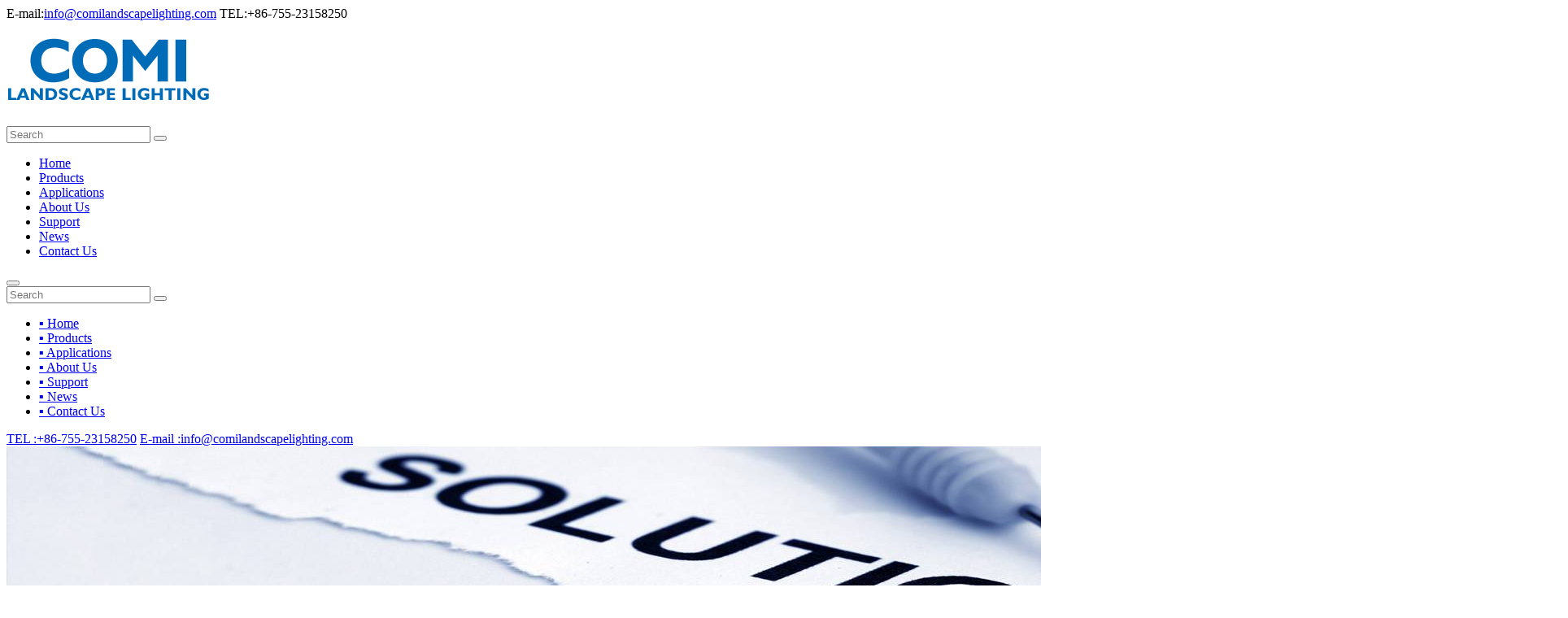

--- FILE ---
content_type: text/html; charset=utf-8
request_url: http://www.comilandscapelighting.com/learningcenter/9-37.html
body_size: 7803
content:
<!DOCTYPE HTML>

<html>



	<head>

		<meta http-equiv="Content-Type" content="text/html; charset=utf-8" />

		<meta http-equiv="X-UA-Compatible" content="IE=edge">

		<meta name="viewport" content="width=device-width, initial-scale=1.0, maximum-scale=1.0, user-scalable=no" />

		<meta content="telephone=no" name="format-detection">

		<meta name="robots" content="index, follow" />

		<title>Installation Method for IP67 Recessed LED Inground Lights-Learning Center-COMI Lighting Limited</title>

		<meta name="author" content="">

		<meta name="keywords" content="led inground light installation method, recessed underground installation manual" />

		<meta name="description" content="Important Notes before Installation for LED Inground Lights:
▪ When installation, always work with professional and liciensed technician, or install by professional and liciensed techincian.
▪ Befo..." />

		<link rel="stylesheet" type="text/css" href="/themes/Home/default/Public/css/common.css">

		<link rel="stylesheet" type="text/css" href="/themes/Home/default/Public/css/layout.css">

		<link rel="stylesheet" type="text/css" href="/themes/Home/default/Public/css/font.css">

		<link rel="stylesheet" type="text/css" href="/themes/Home/default/Public/css/swiper.min.css">

		<script src="/themes/Home/default/Public/js/jquery.js"></script>

		<script src="/themes/Home/default/Public/js/javascript.js"></script>

		<script src="/themes/Home/default/Public/js/navwap.js"></script>

		<script type="text/javascript" src="/themes/Home/default/Public/js/swiper.min.js"></script>

		<script type="text/javascript" src="/themes/Home/default/Public/js/jquery.SuperSlide.2.1.1.js"></script>

		<script type="text/javascript" src="/themes/Home/default/Public/js/TouchSlide.1.1.js"></script>



	</head>



	<body class="">

		<!--[if lt IE 8]><script language="javascript" type="text/javascript"> 

window.location.href='/themes/Home/default/browserIE7.html';

</script><![endif]-->

		<!--[if IE 8]><iframe src='/themes/Home/default/browserIE8.html' style="width:100%;" scrolling="no" frameborder=0 'allowfullscreen'></iframe><![endif]-->



		


		<div class="head-top">

			<div class="container">

				<a class="icon-envelope-o">E-mail:<a href="mailto:info@comilandscapelighting.com">info@comilandscapelighting.com</a></a>

				<a class="icon-phone">TEL:+86-755-23158250</a>

			</div>

		</div>



		</div>



		<div class="header fixed">

			<div class="container">

				<h1 class="logo fl">

					<a href="/"><img src="/uploads/201812/5c11c18b675e7.png" title="COMI Lighting Limited" alt="COMI Lighting Limited"></a>

				</h1>

				<div class="share slow fr">

					<a href="http://www.twitter.com" class="icon-twitter" target="_blank">
</a>
<a href="http://www.facebook.com " class="icon-facebook-square" target="_blank"></a>
<a href="https://www.linkedin.com" class="icon-linkedin" target="_blank"></a>
<a href="https://www.google.com" class="icon-google-plus" target="_blank"></a>



				</div>

				<div class="search fr effect-lower"><em class="icon-search"></em>



					<div class="box effect-lower-block">

						<form action="/?m=search" method="post">



							<input type="text" class="sear_text" name="keyword" placeholder="Search" />

							<button type="submit" class="icon-search slow" value="" /></button>

						</form>

					</div>

				</div>



				<ul id="nav" class="nav clearfix slow fr">

					<li class="nLi ">

						<a href="/" class="navAone">Home</a>

					</li>

					<li class="nLi ">

							<a href="/product.html" class="navAone" >Products</a>



						</li><li class="nLi ">

							<a href="/applications.html" class="navAone" >Applications </a>



						</li><li class="nLi ">

							<a href="/companyprofile.html" class="navAone" >About Us</a>



						</li><li class="nLi active ">

							<a href="/support.html" class="navAone" >Support</a>



						</li><li class="nLi ">

							<a href="/news.html" class="navAone" >News</a>



						</li><li class="nLi ">

							<a href="/contactus.html" class="navAone" >Contact Us</a>



						</li>
				</ul>



				<div class="navWap-trigger iconfont wapI">

					<button class="btn">

	<span class="icon-bar top"></span>

	<span class="icon-bar middle"></span>

	<span class="icon-bar bottom"></span>

  </button>

            </div>

					<nav class="navWap-block ">

						<div class="box">



							<div class="searchWap">

								<form action="/?m=search" method="post">



									<input type="text" class="sear_text" name="keyword" placeholder="Search" />

									<button type="submit" class="icon-search" value="" /></button>

								</form>



							</div>

							<ul class="">

								<li>

									<a href="/" class=""><span>▪ Home</span><em class="icon-angle-right"></em></a>

								</li>

								<li class="">

										<a href="/product.html"><span>▪ Products</span><em class="icon-angle-right"></em></a>

									</li><li class="">

										<a href="/applications.html"><span>▪ Applications </span><em class="icon-angle-right"></em></a>

									</li><li class="">

										<a href="/companyprofile.html"><span>▪ About Us</span><em class="icon-angle-right"></em></a>

									</li><li class="active ">

										<a href="/support.html"><span>▪ Support</span><em class="icon-angle-right"></em></a>

									</li><li class="">

										<a href="/news.html"><span>▪ News</span><em class="icon-angle-right"></em></a>

									</li><li class="">

										<a href="/contactus.html"><span>▪ Contact Us</span><em class="icon-angle-right"></em></a>

									</li>
							</ul>



							<div class="contactWap">

								<a class="icon-phone-square" href="tel:+86-755-23158250">TEL :<font>+86-755-23158250</font></a>



								<a class="icon-envelope" href="mailto:info@comilandscapelighting.com">E-mail :<font>info@comilandscapelighting.com</font></a>



							</div>



						</div>

						<div class="navWap-mask"></div>

					</nav>



				</div>

			</div>

		</div>



		<script type="text/javascript">

			jQuery("#nav").slide({

				type: "menu",

				titCell: ".nLi",

				targetCell: ".sub",

				effect: "fade", //slideDown

				delayTime: 300,

				triggerTime: 0,

				returnDefault: true

			});

		</script>



		<!--header-->

		


		
	<div class="banner-within fl wh oh">
	<img alt="COMI Lighting Limited" title="COMI Lighting Limited" src="/uploads/201812/5c1c77410e43e.jpg">









<div class="site fl wh slow">
	<div class="container">
	
		
			<a href="/" class="home ">Home</a> >
			<a class="" href="/support.html">Support</a>> <a class="bc" href="/learningcenter.html">Learning Center</a>		
	</div>
</div>



</div>
	<div class="menu fl wh slow">
	<div class="container">
				<ul>
			<li class="">
					<a href="/download.html" >Download </a>
				</li><li class="">
					<a href="/termsconditions.html" >Terms & Conditions </a>
				</li><li class="active">
					<a href="/learningcenter.html" >Learning Center </a>
				</li><li class="">
					<a href="/warrantyperiod.html" >Warranty Period </a>
				</li><li class="">
					<a href="/faq.html" >FAQ </a>
				</li>		</ul>
			</div>
</div>

	<div class="rack fl wh NewsDetailBox">
		<div class="container">
			<div class="peCont">
				<div class="newsDetail">
					<h2>
                        Installation Method for IP67 Recessed LED Inground Lights                    </h2>
					<div class="msg">
						<span>
                            Source of articles：
                                                            COMI Lighting Limited                        </span>
						<span>
                            Popularity：3129                        </span>
						<span>
                            Publication time：2021-01-13 14:07:27                        </span>
						<span class="fonts">
                            【
                            <a href="javascript:;">
                                small
                            </a>
                            <a href="javascript:;" class="active">
                                middle
                            </a>
                            <a href="javascript:;">
                                big
                            </a>
                            】
                        </span>
					</div>
					<div class="detailCont wor">
						<p>
	<span style="color:#000000;font-size:18px;"><strong>Important Notes before Installation for recessed IP67 LED Inground Lights:</strong></span><br />
<span style="color:#000000;font-size:14px;">▪ When installation, always work with professional and liciensed technician, or install by professional and liciensed technician.</span><br />
<span style="color:#000000;font-size:14px;">▪ Before installation operation, please turn off or cut off the power.</span><br />
<span style="color:#000000;font-size:14px;">▪ The standard input voltage is 24VDC or 220-240VAC or other.When you install the product ,please check the data label on the product and the wire, otherwise, the lighting fixtures may be damaged or burnt if input wrong voltage.</span><br />
<span style="color:#000000;font-size:14px;">▪ When use low voltalge lighting fixture, please prepare powerful LED power supply or 24VDC output type LED transformer. (1) The total demand of power is according to the total power consumption+total power of the cable impdedance consumption.(2) It is advised the max actual output power of the LED power supply is more 25% at least than the actual total power consumption of the LED lighting fixtures, otherwise, the LED lighting fixture may be flashing, or cannot be power on the lighting fixtures, or the power supply may be damaged.</span><br />
<span style="color:#000000;font-size:14px;">▪ The main material of the most of our LED inground lights are aluminum,surface coating is only suitable for natural environment, do not install this product near the sea water or in the environment which is high salty or high acid.</span><br />
<span style="color:#000000;font-size:14px;"><span style="font-size:14px;white-space:normal;">▪&nbsp;</span>IP67 grade product.</span><br />
<span style="color:#000000;font-size:14px;">▪ Applicable environment temperature: -20℃&lt;fixture&lt;40℃.</span> 
</p>
<div>
	<br />
</div>
<p>
	<br />
</p>
<p style="text-align:center;">
	<span style="font-size:24px;color:#000000;"><strong>IP67 Recessed LED Inground Light Installation</strong></span>
</p>
<p>
	<span style="font-size:24px;color:#000000;"><strong><br />
</strong></span>
</p>
<p>
	<span style="font-size:18px;color:#000000;"><strong><br />
</strong></span> 
</p>
<p>
	<img src="/uploads/202101/5ffe988377197.jpg" width="1100" title="installation methods for LED inground lights" alt="installation methods for LED inground lights" /> 
</p>
<p>
	<table style="width:1100px;" cellpadding="2" cellspacing="0" border="0" class="ke-zeroborder" bordercolor="#000000">
		<tbody>
			<tr>
				<td>
					<span style="font-size:14px;color:#000000;">Install the mounting sleeves on the ground,</span><br />
<span style="font-size:14px;color:#000000;">the top side should be on the same level&nbsp;</span><br />
<span style="font-size:14px;color:#000000;">with the ground surface, power cable need</span><br />
<span style="font-size:14px;color:#000000;">to go through the mounting sleeve</span><br />
<span style="font-size:14px;color:#E53333;"><strong><u>Note:&nbsp;</u></strong></span><br />
<span style="font-size:14px;color:#E53333;">The thickness of the gravel must be greater&nbsp;</span><br />
<span style="font-size:14px;color:#E53333;">than 25cm.</span><span style="font-size:14px;color:#E53333;"></span><br />
				</td>
				<td style="vertical-align:top;">
					<span style="color:#000000;font-size:14px;">Connect the power cable with the&nbsp;</span><span style="color:#000000;font-size:14px;">lighting fixture.&nbsp;</span><br />
<span style="color:#E53333;font-size:14px;">*keep enough length for maintain*</span><br />
<br />
				</td>
				<td style="vertical-align:top;">
					<p>
						<span style="font-size:14px;color:#000000;">Fix the lighting fixture with the mounting</span><br />
<span style="font-size:14px;color:#000000;">sleeve by a screwdriver.</span> 
					</p>
<br />
				</td>
			</tr>
		</tbody>
	</table>
<br />
<img src="/uploads/202101/5ffe99e88a3cc.jpg" width="1100" title="installation methods for LED inground lights_2.jpg" alt="installation methods for LED inground lights_2.jpg" /> 
</p>
<p>
	<br />
</p>
<p>
	<span style="font-size:18px;color:#000000;">Wiring diagram for high voltage LED lighting fixtures.</span> 
</p>
<p>
	<span style="font-size:18px;color:#000000;"><br />
</span> 
</p>
<p>
	<img src="/uploads/202101/5ffe9a3f6f7c3.jpg" title="wiring diagaram for high voltage LED inground lights_COMI LANDSCAPE LIGHTING" alt="wiring diagaram for high voltage LED inground lights_COMI LANDSCAPE LIGHTING" /> 
</p>
<p>
	<br />
</p>
<p>
	<br />
</p>
<p>
	<br />
</p>
<p>
	<br />
<br />
	<div style="text-align:center;">
		<strong style="font-size:18px;"><span style="font-size:24px;">Wooden Floor installation(For Slim type Recessed LED </span><strong><span style="font-size:24px;">wooden floor&nbsp;</span></strong><span style="font-size:24px;">inground lights)</span></strong>
	</div>
</p>
<p>
	<span style="color:#000000;font-size:18px;"><strong><span style="font-size:24px;"><br />
</span></strong></span> 
</p>
<p>
	<span style="color:#000000;font-size:18px;"><strong><span style="font-size:24px;"><br />
</span></strong></span> 
</p>
<p style="text-align:center;">
	<span style="color:#000000;font-size:18px;"><strong><span style="font-size:24px;"><img src="/uploads/202101/5ffec4d5ecd30.jpg" width="293" height="200" title="IP67 LED wooden floor inground light_COMI Landscape lighting" alt="IP67 LED wooden floor inground light_COMI Landscape lighting" />&nbsp; &nbsp; &nbsp; &nbsp; &nbsp; &nbsp; &nbsp; &nbsp; &nbsp;&nbsp;<img src="/uploads/202101/5ffec5074c4ab.jpg" width="432" height="200" title="IP67 LED Wooden Floor light dimensions" alt="IP67 LED Wooden Floor light dimensions" /><br />
</span></strong></span> 
</p>
<p style="text-align:center;">
	<span style="color:#000000;font-size:18px;"><strong><span style="font-size:24px;"><span style="white-space:normal;font-size:16px;font-family:&quot;vertical-align:baseline;background-color:#FFFFFF;font-weight:bold;"><br />
</span></span></strong></span> 
</p>
<p style="text-align:center;">
	<span style="color:#000000;font-size:18px;"><strong><span style="font-size:24px;"><span style="white-space:normal;font-size:16px;font-family:&quot;vertical-align:baseline;background-color:#FFFFFF;font-weight:bold;">(Recommended product:&nbsp;</span><a href="http://www.comilandscapelighting.com/ip67highpowerledingroundl/36-172.html" target="_blank" style="white-space:normal;font-size:16px;font-family:&quot;vertical-align:baseline;background-color:#FFFFFF;font-weight:bold;">FB2XBR0357 FB2XBR0318 3x3W Thin Recessed Wooden Floor Light</a><span style="white-space:normal;font-size:16px;font-family:&quot;vertical-align:baseline;background-color:#FFFFFF;font-weight:bold;">)</span><br />
</span></strong></span> 
</p>
<p>
	<span style="color:#000000;font-size:18px;"><strong><span style="font-size:24px;"><br />
</span></strong></span> 
</p>
<p>
	<table style="width:100%;" cellpadding="2" cellspacing="0" border="0" bordercolor="#000000" class="ke-zeroborder">
		<tbody>
			<tr>
				<td style="vertical-align:bottom;">
					<img src="/uploads/202101/5ffe923196008.jpg" width="400" height="322" title="slim type wooden floor led inground light installation" alt="slim type wooden floor led inground light installation" /><br />
				</td>
				<td>
					<img src="/uploads/202101/5ffe92629e1c4.jpg" width="345" height="399" title="slim type wooden floor led inground light installation_2.jpg" alt="slim type wooden floor led inground light installation_2.jpg" /><br />
				</td>
				<td style="vertical-align:bottom;">
					<img src="/uploads/202101/5ffe927e53fbf.jpg" width="310" height="205" title="slim type wooden floor led inground light installation_3" alt="slim type wooden floor led inground light installation_3" /><br />
				</td>
			</tr>
			<tr>
				<td>
					<span style="color:#000000;font-size:14px;"><strong>Installation conditions</strong></span><br />
<span style="color:#000000;font-size:14px;">a) Cut hole: Recommend the cut hole∮103mm.</span><br />
<span style="color:#000000;font-size:14px;">Request to install on plain floor, vertical efficient deepness</span><br />
<span style="color:#000000;font-size:14px;">must be over 50mm, thickness of floor have to over 10mm.</span><br />
<span style="color:#000000;font-size:14px;">b) Connect power cable: Pull the pre-embedded power cable</span><br />
<span style="color:#000000;font-size:14px;">from conduit and connect to fixture with isolation&nbsp;</span><br />
<span style="color:#000000;font-size:14px;">water-proof treatment.</span><br />
<span style="color:#000000;font-size:14px;"><strong>Remark:&nbsp;</strong></span><br />
<span style="color:#000000;font-size:14px;">Power supply must accord with standard on fixture label and</span><br />
<span style="color:#000000;font-size:14px;">connect positive and negative correctly.</span><span style="color:#000000;font-size:14px;"></span><br />
				</td>
				<td style="vertical-align:top;">
					<span style="color:#000000;font-size:16px;"><strong>Installation</strong></span><br />
<span style="color:#000000;font-size:14px;">Press two sides of springs separately by index fingers</span><br />
<span style="color:#000000;font-size:14px;">in order to put it into cut hole smoothly.</span><br />
<span style="color:#000000;font-size:14px;">Tips: In order not to be jammed, pls push a part into</span><br />
<span style="color:#000000;font-size:14px;">cut hole first and then push it completely by fingers&nbsp;</span><br />
<span style="color:#000000;font-size:14px;">to press two sides of front plate.</span><br />
					<div>
						<br />
					</div>
<br />
<br />
				</td>
				<td style="vertical-align:top;">
					<span style="color:#000000;font-size:14px;"><strong>Finish installation</strong></span><br />
<span style="color:#000000;font-size:14px;">a) Check if light direction is correct.</span><br />
<span style="color:#000000;font-size:14px;">b) Check if it’s parallel to the joint between fixture</span><br />
<span style="color:#000000;font-size:14px;">and floor.</span><br />
<span style="color:#000000;font-size:14px;">c) Check if it’s pulled easily.</span><br />
<br />
<br />
				</td>
			</tr>
		</tbody>
	</table>
</p>
<p>
	<br />
</p>
<p>
	<span style="font-size:18px;color:#000000;"><strong><br />
</strong></span> 
</p>
<p>
	<span style="font-size:18px;color:#000000;"><strong><br />
</strong></span> 
</p>
<p>
	<span style="font-size:18px;color:#000000;"><strong>Wiring Diagram (For 24VDC type LED inground lights only</strong></span><span style="font-size:18px;color:#000000;"><strong>):</strong></span> 
</p>
<p>
	<span style="font-size:18px;color:#000000;"><strong><br />
</strong></span> 
</p>
<p>
	<img src="/uploads/202101/5ffe94ea62bc7.jpg" title="24VDC LED Inground lights wiring diagram_1.jpg" alt="24VDC LED Inground lights wiring diagram_1.jpg" /> 
</p>
<p>
	<br />
</p>
<p>
	<img src="/uploads/202101/5ffe95041aa0a.jpg" width="900" height="221" title="24VDC LED Inground lights wiring diagram" alt="24VDC LED Inground lights wiring diagram" /> 
</p>
<p>
	<span style="font-size:14px;color:#E53333;"><strong><u>Note:</u></strong></span><span style="font-size:14px;color:#E53333;">About wiring diagram of</span><span style="font-size:14px;color:#E53333;"> Tunable white, RGB, RGBW or high voltage 220-240VAC type LED inground lights, please inquire us separately.</span> 
</p>					</div>
				</div>
				<div class="pagIng">
					<div class="fl">
												<a class="eps prev" href="/learningcenter/9-40.html">
							Last article：G-SERIES PIPE THREAD (BRITISH STANDARD PIPE PARALLEL was BSPP & BSPF)						</a>
						 						<a class="eps next" href="/learningcenter/9-33.html">
							Next article：What is Beam angle? What is difference between Beam angle and Field angle?  Why Does it Matter?						</a>
											</div>
					<a class="fr slow" href="javascript:history.go(-1)">
						Return list
					</a>
				</div>
				<!--<div class="recTitle">相关资讯</div>
                <div class="relNews">
                <ul>
                <li>
                <a class="tr eps" href="/learningcenter/9-56.html">Lighting a Path with Bollards</a><span>2024-10-31</span></li><li>
                <a class="tr eps" href="/learningcenter/9-54.html">Different kinds of Light Distributions for Outdoor Lighting Fixtures</a><span>2023-08-17</span></li><li>
                <a class="tr eps" href="/learningcenter/9-52.html">Light Characteristics and Light Distribution</a><span>2022-12-29</span></li><li>
                <a class="tr eps" href="/learningcenter/9-50.html">The basic knowledge of waterproof for LED Outdoor Luminaires</a><span>2022-12-02</span></li><li>
                <a class="tr eps" href="/learningcenter/9-40.html">G-SERIES PIPE THREAD (BRITISH STANDARD PIPE PARALLEL was BSPP & BSPF)</a><span>2021-06-05</span></li><li>
                <a class="tr eps" href="/learningcenter/9-37.html">Installation Method for IP67 Recessed LED Inground Lights</a><span>2021-01-13</span></li><li>
                <a class="tr eps" href="/learningcenter/9-33.html">What is Beam angle? What is difference between Beam angle and Field angle?  Why Does it Matter?</a><span>2019-09-06</span></li><li>
                <a class="tr eps" href="/learningcenter/9-25.html">National pipe thread</a><span>2018-12-21</span></li><li>
                <a class="tr eps" href="/learningcenter/9-22.html">British Standard Pipe Taper</a><span>2018-12-21</span></li><li>
                <a class="tr eps" href="/learningcenter/9-16.html">About IP Code and IK Code</a><span>2018-12-13</span></li>                </ul>
                </div>-->
			</div>
		</div>
	</div>
	<script type="text/javascript">
		$('.fonts a').click(function() {

			$('.fonts a').removeClass('active');

			$(this).addClass('active');

			switch($(this).index()) {

				case 0:

					$('.detailCont').css({
						fontSize: 12
					});

					return false;

				case 1:

					$('.detailCont').css({
						fontSize: 14
					});

					return false;

				case 2:

					$('.detailCont').css({
						fontSize: 16
					});

					return false;

			}

		});
	</script>
	<script type="text/javascript">
		$(function() {
			$(window).scroll(function() {
				var float_top = $(this).scrollTop();
				$('.float_qq').stop().animate({
						"top": float_top + 128 + "px"
					},
					350)
			}) $('.float_qq2').hover(function() {
					$(this).animate({
							"left": "-70px"
						},
						350).find('.qq_drop_down').css('display', 'block')
				},
				function() {
					$(this).animate({
							"left": "0"
						},
						350).find('.qq_drop_down').css('display', 'none')
				}) $('.float_qq3').hover(function() {
					$(this).animate({
							"left": "-116px"
						},
						350)
				},
				function() {
					$(this).animate({
							"left": "0"
						},
						350)
				}) $('.float_qq4').hover(function() {
					$(this).find('.float_shwx').show();
				},
				function() {
					$(this).find('.float_shwx').hide();
				}) $('.foot_dshare3').hover(function() {
					$('.foot_shWx').show();
				},
				function() {
					$('.foot_shWx').hide();
				}) $('.foot_dshare2').hover(function() {
					$('.foot_shTelWx').show();
				},
				function() {
					$('.foot_shTelWx').hide();
				})
		})
	</script>
	<SCRIPT>
		var rollSet = $('#fixedBoxA');
		var offset = rollSet.offset();
		var fwidth = $("#fixedBoxFoot").height();
		$(window).scroll(function() {
			//alert(fwidth);
			var scrollTop = $(window).scrollTop();
			var scrollBtm = $(document).height() - $(window).scrollTop() - $("#fixedBoxA").height() - 400;
			if(offset.top < scrollTop) {
				if(scrollBtm > fwidth) {
					rollSet.removeClass('absolute').addClass('fixedBoxA2');

				} else {
					rollSet.removeClass('fixedBoxA2').addClass('absolute');

				}
			} else {
				rollSet.removeClass('fixedBoxA2');

			}
		})
	</SCRIPT>
<script type="text/javascript">
$(document).ready(function(){
    $("table").each(function(){
    	$(this).wrapAll("<div class=table-x></div>");
    });
});
</script>


		<div class="claer"></div>

		<div class="footer fl wh slow">

			<div class="container border">

				<div class="left fl">

					<span><b class="tit">ABOUT</b>

					<a href="/product.html">Products</a><a href="/applications.html">Applications </a><a href="/companyprofile.html">About Us</a><a href="/support.html">Support</a><a href="/news.html">News</a><a href="/contactus.html">Contact Us</a>
				</span>

					<span><b class="tit">SERVICE & SUPPORT</b>

					<a href="/download.html">Download</a><a href="/termsconditions.html">Terms & Conditions</a><a href="/learningcenter.html">Learning Center</a><a href="/warrantyperiod.html">Warranty Period</a><a href="/faq.html">FAQ</a>
				</span>



				</div>

				<div class="midden fl">

					<b class="tit">LEAVE A MESSAGE</b>



					<form id="feedback_form" name="form" action="/form/insert.html" method="post">

						<input name="formid" value="1" type="hidden">

						<input name="lang" value="cn" type="hidden">

						<input value="底部留言" name="title" required="" type="hidden">

						<input value="00000000000" name="tel" required="" type="hidden">



						<input placeholder="Name :" type="text" name="username" class="in-1"> <input placeholder="Email :" type="text" name="email" class="in-1 mr">

						<textarea placeholder="Message :" type="text" name="content"></textarea>

						<input name="verifyCode" type="text" placeholder="Verification Code" maxlength="20" class="input-verifycode in-2" /><img id="verifyImage" class="checkcode reloadverify" align="absmiddle" title="Click the refresh verification code" onClick="javascript:resetVerifyCode(this);" src="/index.php?m=index&a=verify"><button type="submit" class="submit slow">Send</button>

					</form>



				</div>



				<div class="right fr">



					<b class="tit">Contact us</b>

					<span class="tel">

				 	Tel No:

				 	<font>+86-755-23158250</font>

				 </span> Fax No: +86-755-23159362<br /> Email: <a href="mailto:info@comilandscapelighting.com">info@comilandscapelighting.com</a>; <a href="mailto:sales@comilandscapelighting.com">sales@comilandscapelighting.com</a> <br /> Address: No. 55 Yuanxia Road, Xiakeng Village, Changping Dongguan, China<br /> Mon-Fri:9:00AM-6:00PM GMT+8
					<span class="share slow">

					<a href="http://www.twitter.com" class="icon-twitter" target="_blank">
</a>
<a href="http://www.facebook.com " class="icon-facebook-square" target="_blank"></a>
<a href="https://www.linkedin.com" class="icon-linkedin" target="_blank"></a>
<a href="https://www.google.com" class="icon-google-plus" target="_blank"></a>

				

			</span>

				</div>

				<div class="clearfix"></div>

				<div class="link"><b class="tit">LINKS:</b>

					<a href="http://www.ledunderwaterpoollights.com" target="_blank">LED Underwater Lights</a><a href="http://www.sotalighting.com" target="_blank">LED Outdoor lighting</a>
				</div>



			</div>



			<div class="copy fl wh">



				<div class="container">

					© 2011~2024 COMI Lighting Limited All Rights Reserved    
					<a href="http://www.miitbeian.gov.cn/" target="_blank"></a>  <a href="/sitemap/index.html" target="_blank">Sitemap</a>

				</div>

			</div>



		</div>

        <style>
	.email{height: auto;width: auto;margin: 0;padding: 0;border: 0;background: none;}
</style>
<div class="kefuBox-Two slow pcI">
	<ul>
		<li>
			<a href="whatsapp://send?phone=+86 1501 792 3616" target="_blank"><em class="wechatIco"></em><b>WhatsApp</b></a>
			</li>
		<li>
			<a><em class="telIco"></em><b>Tel</b>
<div class="toolbar-layer tel">
				<hr>
				<font>TelPhone</font>
				+86-755-23158250 <br />
			</div>
			</a>
		</li>
		<li>
			<a href="skype:comilighting@hotmail.com?chat" target="_blank"><em class="skypeIco"></em><b>Skype</b></a>
		</li>
		<li class="mail">
			<a><em class="mailIco"></em><b>Email</b>
				<div class="toolbar-layer tel mail">
					<hr>
					<font>E-mail</font>
					<a class="email" href="mailto:info@comilandscapelighting.com">info@comilandscapelighting.com</a><br />
					<a class="email" href="mailto:sales@comilandscapelighting.com">sales@comilandscapelighting.com</a>
				</div>
			</a>
		</li>
		<li id="top">
			<a href="#0" class="cd-top"><em class="icon-chevron-up"></em></a>
		</li>
	</ul>
</div>
<script type="text/javascript">
	jQuery(document).ready(function($) {
		// browser window scroll (in pixels) after which the "back to top" link is shown
		var offset = 300,
			//browser window scroll (in pixels) after which the "back to top" link opacity is reduced
			offset_opacity = 1200,
			//duration of the top scrolling animation (in ms)
			scroll_top_duration = 700,
			//grab the "back to top" link
			$back_to_top = $('.cd-top');
		//hide or show the "back to top" link
		$(window).scroll(function() {
			($(this).scrollTop() > offset) ? $back_to_top.addClass('cd-is-visible'): $back_to_top.removeClass('cd-is-visible cd-fade-out');
			if($(this).scrollTop() > offset_opacity) {
				$back_to_top.addClass('cd-fade-out');
			}
		});
		//smooth scroll to top
		$back_to_top.on('click', function(event) {
			event.preventDefault();
			$('body,html').animate({
				scrollTop: 0,
			}, scroll_top_duration);
		});
	});
</script>


<link rel="stylesheet" href="/themes/Home/default/Public/css/gooey.min.css">
<link rel="stylesheet" href="/themes/Home/default/Public/css/livedemo.css">
<script src="/themes/Home/default/Public/js/gooey.min.js"></script>

			<style>
.prettyprint ol.linenums > li {
	list-style-type: decimal;
}
</style>
			<script>
	$(function($) {

$("#gooey-v").gooeymenu({
			bgColor: "#000000",
			contentColor: "white",
			style: "vertical",
			horizontal: {
				menuItemPosition: "glue"
			},
			vertical: {
				menuItemPosition: "spaced",
				direction: "up"
			},
			circle: {
				radius: 90
			},
			margin: "small",
			size: 70,
			bounce: true,
			bounceLength: "small",
			transitionStep: 100,
			hover: "#666666"
		});

	});
</script>

<div class="kefuWap wapI">
					<nav id="gooey-v">
<input type="checkbox" class="menu-open" name="menu-open4" id="menu-open4"/>
<label class="open-button" for="menu-open4">
<em class="icb icon-comments-o"></em>
<span class="burger burger-1"></span>
<span class="burger burger-2"></span>
<span class="burger burger-3"></span>
</label>

<a href="whatsapp://send?phone=+86 1501 792 3616" class="gooey-menu-item" target="_blank"> <i class="fa wechatIco"></i> </a>
<a href="tel:+86-755-23158250" class="gooey-menu-item" target="_blank"> <i class="fa telIco"></i> </a>
<a href="skype:comilighting@hotmail.com?chat" class="gooey-menu-item" target="_blank"> <i class="fa skypeIco"></i> </a>
<a href="mailto:info@comilandscapelighting.com" class="gooey-menu-item" target="_blank"> <i class="fa mailIco"></i> </a>
</nav>
	
	</div>
	</div>


<script type="text/javascript">
   $(document).ready(function(){
       $(".open-button").click(function(){
            var myClass = $(this).attr("class");
            if(myClass == "open-button"){
            	$(this).addClass("active");
            	$(this).siblings().removeClass("active");
            }else{
            	$(this).removeClass("active");
            	$(this).siblings().removeClass("active");
            }
       });
   });
</script>


		<!--footer-->

	</body>



</html>